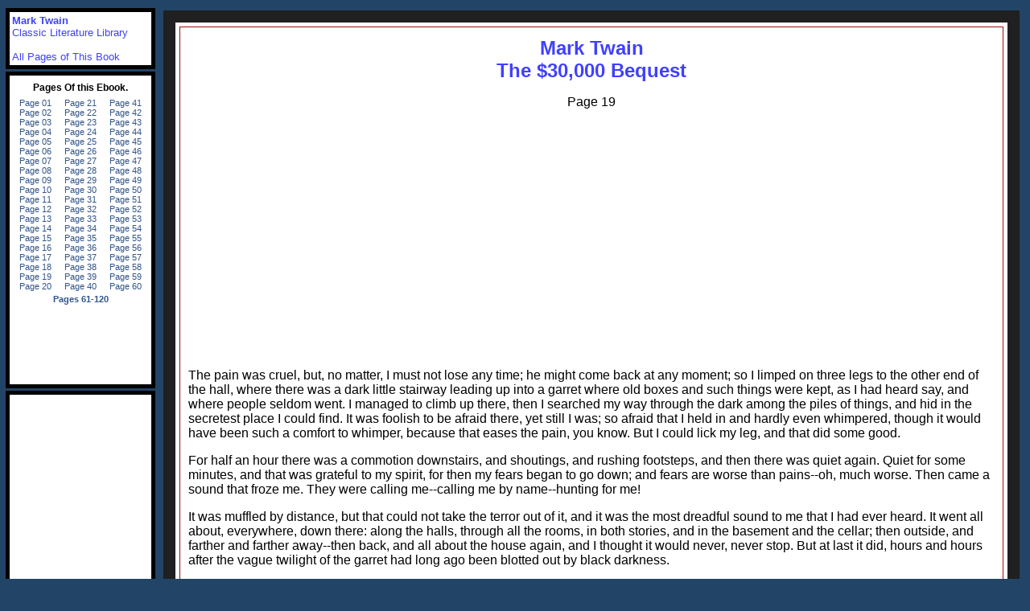

--- FILE ---
content_type: text/html; charset=UTF-8
request_url: https://mark-twain.classic-literature.co.uk/the-30000-bequest/ebook-page-19.asp
body_size: 3442
content:
<!doctype html><html lang="en-US"><head>
<title>Mark Twain - The $30,000 Bequest Page 19</title>
<meta name="description" content="Mark Twain - The $30,000 Bequest">
<meta name="keywords" content="Mark Twain The $30,000 Bequest">
<meta charset="UTF-8"/>
<meta name="viewport" content="width=device-width, initial-scale=1.0">
<link rel="stylesheet" type="text/css" href="https://classic-literature.co.uk/main-css.css" media="all">
</head>
<body>

<div class="one">
<div class="two">
<div class="top">

<h1>
<a href="/the-30000-bequest/">Mark Twain<br>The $30,000 Bequest</a>
</h1>

<p>
Page 19
</p>

</div>

<div class="content">
<div style="text-align:center; padding-bottom:10px;">
<!-- literatureside -->
<ins class="adsbygoogle"
     style="display:block"
     data-ad-client="ca-pub-8325072546567078"
     data-ad-slot="3015744767"
     data-ad-format="auto"></ins>
<script>
(adsbygoogle = window.adsbygoogle || []).push({});
</script>
<script src="//z-na.amazon-adsystem.com/widgets/onejs?MarketPlace=US&adInstanceId=769f3aaf-6e63-4a94-8e10-c99d4ddd21b7"></script>
</div>
<p>

</p>

<p>
The pain was cruel, but, no matter, I must not lose any time;
he might come back at any moment; so I limped on three legs to the
other end of the hall, where there was a dark little stairway leading
up into a garret where old boxes and such things were kept, as I had
heard say, and where people seldom went.  I managed to climb up there,
then I searched my way through the dark among the piles of things,
and hid in the secretest place I could find.  It was foolish to be
afraid there, yet still I was; so afraid that I held in and hardly
even whimpered, though it would have been such a comfort to whimper,
because that eases the pain, you know.  But I could lick my leg,
and that did some good.
</p>

<p>
For half an hour there was a commotion downstairs, and shoutings,
and rushing footsteps, and then there was quiet again.  Quiet for
some minutes, and that was grateful to my spirit, for then my fears
began to go down; and fears are worse than pains--oh, much worse.
Then came a sound that froze me.  They were calling me--calling me
by name--hunting for me!
</p>

<p>
It was muffled by distance, but that could not take the terror out of it,
and it was the most dreadful sound to me that I had ever heard.
It went all about, everywhere, down there:  along the halls, through all
the rooms, in both stories, and in the basement and the cellar;
then outside, and farther and farther away--then back, and all
about the house again, and I thought it would never, never stop.
But at last it did, hours and hours after the vague twilight of
the garret had long ago been blotted out by black darkness.
</p>

<p>
Then in that blessed stillness my terrors fell little by little away,
and I was at peace and slept.  It was a good rest I had, but I woke
before the twilight had come again.  I was feeling fairly comfortable,
and I could think out a plan now.  I made a very good one;
which was, to creep down, all the way down the back stairs,
and hide behind the cellar door, and slip out and escape when the
iceman came at dawn, while he was inside filling the refrigerator;
then I would hide all day, and start on my journey when night came;
my journey to--well, anywhere where they would not know me and betray
me to the master.  I was feeling almost cheerful now; then suddenly
I thought:  Why, what would life be without my puppy!
</p>

<p>
That was despair.  There was no plan for me; I saw that;
I must say where I was; stay, and wait, and take what might come--
it was not my affair; that was what life is--my mother had said it.
Then--well, then the calling began again!  All my sorrows came back.
I said to myself, the master will never forgive.  I did not know
what I had done to make him so bitter and so unforgiving, yet I
judged it was something a dog could not understand, but which was
clear to a man and dreadful.
</p>

<p>
They called and called--days and nights, it seemed to me.
So long that the hunger and thirst near drove me mad, and I
recognized that I was getting very weak.  When you are this way you
sleep a great deal, and I did.  Once I woke in an awful fright--
it seemed to me that the calling was right there in the garret!
And so it was:  it was Sadie's voice, and she was crying; my name
was falling from her lips all broken, poor thing, and I could not
believe my ears for the joy of it when I heard her say:
</p>

<p>
"Come back to us--oh, come back to us, and forgive--it is all so sad
without our--"
</p>

<p>
I broke in with SUCH a grateful little yelp, and the next moment
Sadie was plunging and stumbling through the darkness and the lumber
and shouting for the family to hear, "She's found, she's found!"
</p>

<p>

The days that followed--well, they were wonderful.  The mother
and Sadie and the servants--why, they just seemed to worship me.
They couldn't seem to make me a bed that was fine enough;
and as for food, they couldn't be satisfied with anything but game
and delicacies that were out of season; and every day the friends
and neighbors flocked in to hear about my heroism--that was the
name they called it by, and it means agriculture.  I remember my
mother pulling it on a kennel once, and explaining it in that way,
but didn't say what agriculture was, except that it was synonymous
with intramural incandescence; and a dozen times a day Mrs.
</p>
</div>

<div class="base">
<div style="text-align:center; padding-bottom:10px;">
<script src="//z-na.amazon-adsystem.com/widgets/onejs?MarketPlace=US&adInstanceId=769f3aaf-6e63-4a94-8e10-c99d4ddd21b7"></script>
<!-- literatureside -->
<ins class="adsbygoogle"
     style="display:block"
     data-ad-client="ca-pub-8325072546567078"
     data-ad-slot="3015744767"
     data-ad-format="auto"></ins>
<script>
(adsbygoogle = window.adsbygoogle || []).push({});
</script>
</div>
<p>
<a href="ebook-page-20.asp"><strong>The $30,000 Bequest Page 20</strong></a>
</p>

<h5>
<a href="/">Mark Twain</a>
</h5>

<p class="g">
<em><a href="https://classic-literature.co.uk/">Free Books in the public domain from the Classic Literature Library &copy</a></em>
</p>

</div>
</div>
</div>

<div class="right_menu_container">

<div class="right_menu_top">
<a href="/"><strong>Mark Twain</strong></a><br>
<a href="https://classic-literature.co.uk/">Classic Literature Library</a><br>
<br>
<a href="pages.html">All Pages of This Book</a>
</div>

<script type="text/javascript">

  var _gaq = _gaq || [];
  _gaq.push(['_setAccount', 'UA-33197719-1']);
  _gaq.push(['_setDomainName', 'classic-literature.co.uk']);
  _gaq.push(['_trackPageview']);

  (function() {
    var ga = document.createElement('script'); ga.type = 'text/javascript'; ga.async = true;
    ga.src = ('https:' == document.location.protocol ? 'https://' : 'http://') + 'stats.g.doubleclick.net/dc.js';
    var s = document.getElementsByTagName('script')[0]; s.parentNode.insertBefore(ga, s);
  })();

</script>


<!-- Global site tag (gtag.js) - Google Analytics -->
<script async src="https://www.googletagmanager.com/gtag/js?id=UA-33197719-1"></script>
<script>
  window.dataLayer = window.dataLayer || [];
  function gtag(){dataLayer.push(arguments);}
  gtag('js', new Date());

  gtag('config', 'UA-33197719-1');
</script>
<script async src="//pagead2.googlesyndication.com/pagead/js/adsbygoogle.js"></script>
<script>
     (adsbygoogle = window.adsbygoogle || []).push({
          google_ad_client: "ca-pub-8325072546567078",
          enable_page_level_ads: true
     });
</script>
<div class="right_menu_bottom">

<iframe src="pages.html" frameborder="0" scrolling="no" width="170" height="375" title="pages">
</iframe>

</div>

<div class="right_google_ads_content">
<!-- literatureside -->
<ins class="adsbygoogle"
     style="display:block"
     data-ad-client="ca-pub-8325072546567078"
     data-ad-slot="3015744767"
     data-ad-format="auto"></ins>
<script>
(adsbygoogle = window.adsbygoogle || []).push({});
</script>
</div>
</div>

</body>
</html>


--- FILE ---
content_type: text/html; charset=UTF-8
request_url: https://mark-twain.classic-literature.co.uk/the-30000-bequest/pages.html
body_size: 790
content:
<!doctype html><html lang="en-US"><head>
<title>Mark Twain - The $30,000 Bequest</title>
<meta name="description" content="Free Ebook Mark Twain - The $30,000 Bequest">
<meta charset="UTF-8"/>
<meta name="viewport" content="width=device-width, initial-scale=1.0">
<link rel="stylesheet" type="text/css" href="https://classic-literature.co.uk/pages.css" media="all">
</head>
<body>

<table>
<tr>
<td colspan="3">
<h5 align="center">Pages Of this Ebook.</h5>
</td>
</tr>

<tr>
<td valign="top" align="center" width="55px">
<a href="https://mark-twain.classic-literature.co.uk/the-30000-bequest/" target="_top">Page 01</a><br>
<a href="ebook-page-02.asp" target="_top">Page 02</a><br>
<a href="ebook-page-03.asp" target="_top">Page 03</a><br>
<a href="ebook-page-04.asp" target="_top">Page 04</a><br>
<a href="ebook-page-05.asp" target="_top">Page 05</a><br>
<a href="ebook-page-06.asp" target="_top">Page 06</a><br>
<a href="ebook-page-07.asp" target="_top">Page 07</a><br>
<a href="ebook-page-08.asp" target="_top">Page 08</a><br>
<a href="ebook-page-09.asp" target="_top">Page 09</a><br>
<a href="ebook-page-10.asp" target="_top">Page 10</a><br>
<a href="ebook-page-11.asp" target="_top">Page 11</a><br>
<a href="ebook-page-12.asp" target="_top">Page 12</a><br>
<a href="ebook-page-13.asp" target="_top">Page 13</a><br>
<a href="ebook-page-14.asp" target="_top">Page 14</a><br>
<a href="ebook-page-15.asp" target="_top">Page 15</a><br>
<a href="ebook-page-16.asp" target="_top">Page 16</a><br>
<a href="ebook-page-17.asp" target="_top">Page 17</a><br>
<a href="ebook-page-18.asp" target="_top">Page 18</a><br>
<a href="ebook-page-19.asp" target="_top">Page 19</a><br>
<a href="ebook-page-20.asp" target="_top">Page 20</a>
</td>

<td valign="top" align="center" width="55px">
<a href="ebook-page-21.asp" target="_top">Page 21</a><br>
<a href="ebook-page-22.asp" target="_top">Page 22</a><br>
<a href="ebook-page-23.asp" target="_top">Page 23</a><br>
<a href="ebook-page-24.asp" target="_top">Page 24</a><br>
<a href="ebook-page-25.asp" target="_top">Page 25</a><br>
<a href="ebook-page-26.asp" target="_top">Page 26</a><br>
<a href="ebook-page-27.asp" target="_top">Page 27</a><br>
<a href="ebook-page-28.asp" target="_top">Page 28</a><br>
<a href="ebook-page-29.asp" target="_top">Page 29</a><br>
<a href="ebook-page-30.asp" target="_top">Page 30</a><br>
<a href="ebook-page-31.asp" target="_top">Page 31</a><br>
<a href="ebook-page-32.asp" target="_top">Page 32</a><br>
<a href="ebook-page-33.asp" target="_top">Page 33</a><br>
<a href="ebook-page-34.asp" target="_top">Page 34</a><br>
<a href="ebook-page-35.asp" target="_top">Page 35</a><br>
<a href="ebook-page-36.asp" target="_top">Page 36</a><br>
<a href="ebook-page-37.asp" target="_top">Page 37</a><br>
<a href="ebook-page-38.asp" target="_top">Page 38</a><br>
<a href="ebook-page-39.asp" target="_top">Page 39</a><br>
<a href="ebook-page-40.asp" target="_top">Page 40</a>
</td>

<td valign="top" align="center" width="55px">
<a href="ebook-page-41.asp" target="_top">Page 41</a><br>
<a href="ebook-page-42.asp" target="_top">Page 42</a><br>
<a href="ebook-page-43.asp" target="_top">Page 43</a><br>
<a href="ebook-page-44.asp" target="_top">Page 44</a><br>
<a href="ebook-page-45.asp" target="_top">Page 45</a><br>
<a href="ebook-page-46.asp" target="_top">Page 46</a><br>
<a href="ebook-page-47.asp" target="_top">Page 47</a><br>
<a href="ebook-page-48.asp" target="_top">Page 48</a><br>
<a href="ebook-page-49.asp" target="_top">Page 49</a><br>
<a href="ebook-page-50.asp" target="_top">Page 50</a><br>
<a href="ebook-page-51.asp" target="_top">Page 51</a><br>
<a href="ebook-page-52.asp" target="_top">Page 52</a><br>
<a href="ebook-page-53.asp" target="_top">Page 53</a><br>
<a href="ebook-page-54.asp" target="_top">Page 54</a><br>
<a href="ebook-page-55.asp" target="_top">Page 55</a><br>
<a href="ebook-page-56.asp" target="_top">Page 56</a><br>
<a href="ebook-page-57.asp" target="_top">Page 57</a><br>
<a href="ebook-page-58.asp" target="_top">Page 58</a><br>
<a href="ebook-page-59.asp" target="_top">Page 59</a><br>
<a href="ebook-page-60.asp" target="_top">Page 60</a>
</td>
</tr>
<tr align="center">
<td colspan="3">
<strong><a href="pages-1.html">Pages 61-120</a></strong>
</td>
</tr>
</table>
</body>
</html>


--- FILE ---
content_type: text/html; charset=utf-8
request_url: https://www.google.com/recaptcha/api2/aframe
body_size: 265
content:
<!DOCTYPE HTML><html><head><meta http-equiv="content-type" content="text/html; charset=UTF-8"></head><body><script nonce="ArokNtQyEllSksuIbK25lA">/** Anti-fraud and anti-abuse applications only. See google.com/recaptcha */ try{var clients={'sodar':'https://pagead2.googlesyndication.com/pagead/sodar?'};window.addEventListener("message",function(a){try{if(a.source===window.parent){var b=JSON.parse(a.data);var c=clients[b['id']];if(c){var d=document.createElement('img');d.src=c+b['params']+'&rc='+(localStorage.getItem("rc::a")?sessionStorage.getItem("rc::b"):"");window.document.body.appendChild(d);sessionStorage.setItem("rc::e",parseInt(sessionStorage.getItem("rc::e")||0)+1);localStorage.setItem("rc::h",'1768993044391');}}}catch(b){}});window.parent.postMessage("_grecaptcha_ready", "*");}catch(b){}</script></body></html>

--- FILE ---
content_type: text/css
request_url: https://classic-literature.co.uk/main-css.css
body_size: 614
content:
body {
	background: #224466;
	color: black;
	font-family: arial,helvetica,sans-serif;
	font-size: 100%;
	padding: 5px 5px 5px 100px;
	margin: 5px 5px 5px 100px;
}

div.one {
	background: white;
	border: 15px #202020 solid;
	padding: 3px 3px 3px 3px;
	margin: 3px 3px 3px 3px;
}

div.two {
	border: 1px #9D0D0D solid;
	background: white;
	padding: 10px 10px 10px 10px;
	margin: 2px 2px 2px 2px;
}

div.top {
	text-align: center;
}

div.base {
	text-align: center;
}

div.right_menu_container {
	background: #224466;
	border: 0px;
	position: absolute;
	top: 7px;
	left: 4px;
	padding: 0px 0px 0px 0px;
	margin: 0px 0px 0px 0px;
}

div.right_menu_top, div.right_menu_middle, div.right_menu_bottom, div.right_google_ads_content {
	background: white;
	border: 5px black solid;
	width: 170px;
	padding: 3px 3px 3px 3px;
	margin: 3px 3px 3px 3px;
	font-size: 13px;
}

div.right_google_ads {
	background: #224466;
	border: 5px #224466 solid;
	width: 170px;
	padding: 3px 3px 3px 3px;
	margin: 3px 3px 3px 3px;
	text-align: center;
}

div.right_google_ads_content {

	text-align: center;
}

div.google_search {
	background: white;
	text-align: center;
	padding: 1px 0px 0px 0px;
	margin: 0px 0px 0px 0px;
}

a:link {
	color: #4040FF;
	text-decoration: none;
}

a:visited {
	color: #4040FF;
	text-decoration: none;
}

a:hover {
	color: #FF0000;
	text-decoration: none;
}

h1 {
	font-size: 150%;
	font-family: arial,helvetica,sans-serif;
	margin: 2px 2px 2px 2px;
}

h2 {
	font-size: 140%;
	font-family: arial,helvetica,sans-serif;
	margin: 2px 2px 2px 2px;
}

h3 {
	font-size: 130%;
	font-family: arial,helvetica,sans-serif;
	margin: 2px 2px 2px 2px;
}

h4 {
	font-size: 120%;
	font-family: arial,helvetica,sans-serif;
	margin: 2px 2px 2px 2px;
}

h5 {
	font-size: 110%;
	font-family: arial,helvetica,sans-serif;
	margin: 2px 2px 2px 2px;
}

}
p.g {
	font-size: 80%;
	font-family: arial,helvetica,sans-serif;
	color: #808080;
}

img.p {
	width: 25px;
	height: 14px;
	border: 0;
}

img {

	border: 0;
}

p.s {
	font-size: 90%;
	font-family: arial,helvetica,sans-serif;
}

div.float {
	float: right;
	width: 200px;
	padding: 0px 2px 0px 0px;
	margin: 0px 2px 0px 0px;
}


div.ad {
	border:2px dashed #96610B;
	padding: 5px 5px 5px 5px;
	margin: 10px 5px 30px 150px;
	text-align: center;
}

.clear {
	clear: both;
}

--- FILE ---
content_type: text/css
request_url: https://classic-literature.co.uk/pages.css
body_size: 243
content:
body {
	background: white;
	color: black;
	font-family: arial,helvetica,sans-serif;
	font-size: 11px;
	padding: 0px 0px 0px 0px;
	margin: 0px 0px 0px 0px;
}

a:link {
	color: #335588;
	text-decoration: none;
}

a:visited {
	color: #C0C0C0;
	text-decoration: none;
	border-bottom: 1px dotted #C0C0C0;
}

a:hover {
	color: #993333;
	text-decoration: none;
}

h5 {
	font-size: 110%;
	font-family: arial,helvetica,sans-serif;
	padding: 1px 1px 1px 1px;
	margin: 1px 1px 1px 1px;
}
